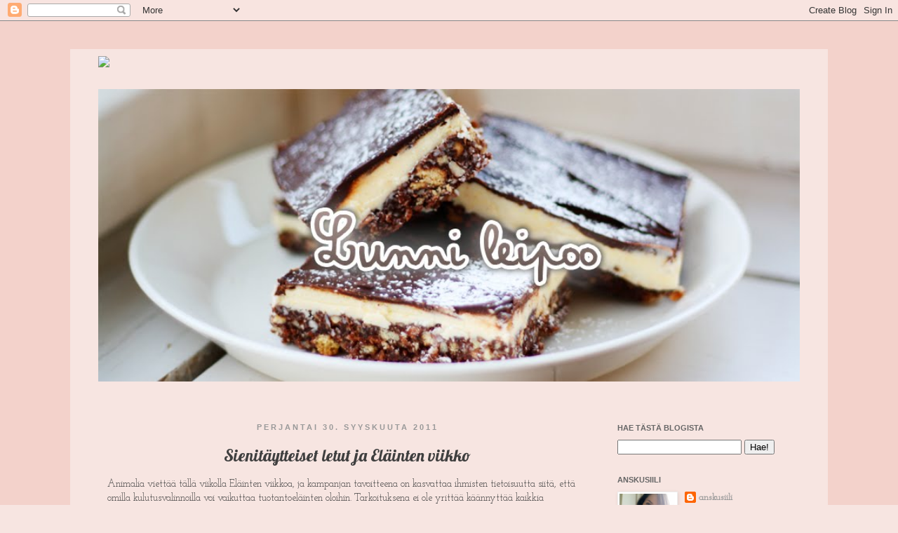

--- FILE ---
content_type: text/html; charset=UTF-8
request_url: https://lunnileipoo.blogspot.com/2011/09/sienitaytteiset-letut-ja-elainten.html
body_size: 16870
content:
<!DOCTYPE html>
<html class='v2' dir='ltr' xmlns='http://www.w3.org/1999/xhtml' xmlns:b='http://www.google.com/2005/gml/b' xmlns:data='http://www.google.com/2005/gml/data' xmlns:expr='http://www.google.com/2005/gml/expr'>
<head>
<link href='https://www.blogger.com/static/v1/widgets/335934321-css_bundle_v2.css' rel='stylesheet' type='text/css'/>
<meta content='IE=EmulateIE7' http-equiv='X-UA-Compatible'/>
<meta content='width=1100' name='viewport'/>
<meta content='text/html; charset=UTF-8' http-equiv='Content-Type'/>
<meta content='blogger' name='generator'/>
<link href='https://lunnileipoo.blogspot.com/favicon.ico' rel='icon' type='image/x-icon'/>
<link href='http://lunnileipoo.blogspot.com/2011/09/sienitaytteiset-letut-ja-elainten.html' rel='canonical'/>
<link rel="alternate" type="application/atom+xml" title="Lunni leipoo - Atom" href="https://lunnileipoo.blogspot.com/feeds/posts/default" />
<link rel="alternate" type="application/rss+xml" title="Lunni leipoo - RSS" href="https://lunnileipoo.blogspot.com/feeds/posts/default?alt=rss" />
<link rel="service.post" type="application/atom+xml" title="Lunni leipoo - Atom" href="https://www.blogger.com/feeds/3641851630375001501/posts/default" />

<link rel="alternate" type="application/atom+xml" title="Lunni leipoo - Atom" href="https://lunnileipoo.blogspot.com/feeds/5259392942516334955/comments/default" />
<!--Can't find substitution for tag [blog.ieCssRetrofitLinks]-->
<link href='https://blogger.googleusercontent.com/img/b/R29vZ2xl/AVvXsEjLi_hew-jtOcpT1gx_M1LbElQHioQ8LeUfZOnfmSl9Wy7b05Zf7ACNzk-H-q9e2MgKAud3IMQxcDVbo63Hgzrohull3VSpT8YZ86WI2WLT9if7BVZySMq9aPAajhWjv8VOychWO5BZaYMB/s1600/sieniletut_3_pieni.jpg' rel='image_src'/>
<meta content='http://lunnileipoo.blogspot.com/2011/09/sienitaytteiset-letut-ja-elainten.html' property='og:url'/>
<meta content='Sienitäytteiset letut ja Eläinten viikko' property='og:title'/>
<meta content='Animalia viettää tällä viikolla Eläinten viikkoa, ja kampanjan tavoitteena on kasvattaa ihmisten tietoisuutta siitä, että omilla kulutusvali...' property='og:description'/>
<meta content='https://blogger.googleusercontent.com/img/b/R29vZ2xl/AVvXsEjLi_hew-jtOcpT1gx_M1LbElQHioQ8LeUfZOnfmSl9Wy7b05Zf7ACNzk-H-q9e2MgKAud3IMQxcDVbo63Hgzrohull3VSpT8YZ86WI2WLT9if7BVZySMq9aPAajhWjv8VOychWO5BZaYMB/w1200-h630-p-k-no-nu/sieniletut_3_pieni.jpg' property='og:image'/>
<title>
Lunni leipoo: Sienitäytteiset letut ja Eläinten viikko
</title>
<style type='text/css'>@font-face{font-family:'Josefin Slab';font-style:normal;font-weight:400;font-display:swap;src:url(//fonts.gstatic.com/s/josefinslab/v29/lW-swjwOK3Ps5GSJlNNkMalNpiZe_ldbOR4W71msR349KoKZAyOw3w.woff2)format('woff2');unicode-range:U+0000-00FF,U+0131,U+0152-0153,U+02BB-02BC,U+02C6,U+02DA,U+02DC,U+0304,U+0308,U+0329,U+2000-206F,U+20AC,U+2122,U+2191,U+2193,U+2212,U+2215,U+FEFF,U+FFFD;}@font-face{font-family:'Lobster';font-style:normal;font-weight:400;font-display:swap;src:url(//fonts.gstatic.com/s/lobster/v32/neILzCirqoswsqX9zo-mM4MwWJXNqA.woff2)format('woff2');unicode-range:U+0460-052F,U+1C80-1C8A,U+20B4,U+2DE0-2DFF,U+A640-A69F,U+FE2E-FE2F;}@font-face{font-family:'Lobster';font-style:normal;font-weight:400;font-display:swap;src:url(//fonts.gstatic.com/s/lobster/v32/neILzCirqoswsqX9zoamM4MwWJXNqA.woff2)format('woff2');unicode-range:U+0301,U+0400-045F,U+0490-0491,U+04B0-04B1,U+2116;}@font-face{font-family:'Lobster';font-style:normal;font-weight:400;font-display:swap;src:url(//fonts.gstatic.com/s/lobster/v32/neILzCirqoswsqX9zo2mM4MwWJXNqA.woff2)format('woff2');unicode-range:U+0102-0103,U+0110-0111,U+0128-0129,U+0168-0169,U+01A0-01A1,U+01AF-01B0,U+0300-0301,U+0303-0304,U+0308-0309,U+0323,U+0329,U+1EA0-1EF9,U+20AB;}@font-face{font-family:'Lobster';font-style:normal;font-weight:400;font-display:swap;src:url(//fonts.gstatic.com/s/lobster/v32/neILzCirqoswsqX9zoymM4MwWJXNqA.woff2)format('woff2');unicode-range:U+0100-02BA,U+02BD-02C5,U+02C7-02CC,U+02CE-02D7,U+02DD-02FF,U+0304,U+0308,U+0329,U+1D00-1DBF,U+1E00-1E9F,U+1EF2-1EFF,U+2020,U+20A0-20AB,U+20AD-20C0,U+2113,U+2C60-2C7F,U+A720-A7FF;}@font-face{font-family:'Lobster';font-style:normal;font-weight:400;font-display:swap;src:url(//fonts.gstatic.com/s/lobster/v32/neILzCirqoswsqX9zoKmM4MwWJU.woff2)format('woff2');unicode-range:U+0000-00FF,U+0131,U+0152-0153,U+02BB-02BC,U+02C6,U+02DA,U+02DC,U+0304,U+0308,U+0329,U+2000-206F,U+20AC,U+2122,U+2191,U+2193,U+2212,U+2215,U+FEFF,U+FFFD;}</style>
<style id='page-skin-1' type='text/css'><!--
/*
-----------------------------------------------
Blogger Template Style
Name:     Simple
Designer: Josh Peterson
URL:      www.noaesthetic.com
----------------------------------------------- */
/* Variable definitions
====================
<Variable name="keycolor" description="Main Color" type="color" default="#66bbdd"/>
<Group description="Page Text" selector="body">
<Variable name="body.font" description="Font" type="font"
default="normal normal 12px Arial, Tahoma, Helvetica, FreeSans, sans-serif"/>
<Variable name="body.text.color" description="Text Color" type="color" default="#222222"/>
</Group>
<Group description="Backgrounds" selector=".body-fauxcolumns-outer">
<Variable name="body.background.color" description="Outer Background" type="color" default="#66bbdd"/>
<Variable name="content.background.color" description="Main Background" type="color" default="#ffffff"/>
<Variable name="header.background.color" description="Header Background" type="color" default="transparent"/>
</Group>
<Group description="Links" selector=".main-outer">
<Variable name="link.color" description="Link Color" type="color" default="#2288bb"/>
<Variable name="link.visited.color" description="Visited Color" type="color" default="#888888"/>
<Variable name="link.hover.color" description="Hover Color" type="color" default="#33aaff"/>
</Group>
<Group description="Blog Title" selector=".header h1">
<Variable name="header.font" description="Font" type="font"
default="normal normal 60px Arial, Tahoma, Helvetica, FreeSans, sans-serif"/>
<Variable name="header.text.color" description="Title Color" type="color" default="#3399bb" />
</Group>
<Group description="Blog Description" selector=".header .description">
<Variable name="description.text.color" description="Description Color" type="color"
default="#777777" />
</Group>
<Group description="Tabs Text" selector=".tabs-inner .widget li a">
<Variable name="tabs.font" description="Font" type="font"
default="normal normal 14px Arial, Tahoma, Helvetica, FreeSans, sans-serif"/>
<Variable name="tabs.text.color" description="Text Color" type="color" default="#999999"/>
<Variable name="tabs.selected.text.color" description="Selected Color" type="color" default="#000000"/>
</Group>
<Group description="Tabs Background" selector=".tabs-outer .PageList">
<Variable name="tabs.background.color" description="Background Color" type="color" default="#f5f5f5"/>
<Variable name="tabs.selected.background.color" description="Selected Color" type="color" default="#eeeeee"/>
</Group>
<Group description="Post Title" selector="h3.post-title, .comments h4">
<Variable name="post.title.font" description="Font" type="font"
default="normal normal 22px Arial, Tahoma, Helvetica, FreeSans, sans-serif"/>
</Group>
<Group description="Date Header" selector=".date-header">
<Variable name="date.header.color" description="Text Color" type="color"
default="#3f3f3f"/>
<Variable name="date.header.background.color" description="Background Color" type="color"
default="transparent"/>
</Group>
<Group description="Post Footer" selector=".post-footer">
<Variable name="post.footer.text.color" description="Text Color" type="color" default="#666666"/>
<Variable name="post.footer.background.color" description="Background Color" type="color"
default="#f9f9f9"/>
<Variable name="post.footer.border.color" description="Shadow Color" type="color" default="#eeeeee"/>
</Group>
<Group description="Gadgets" selector="h2">
<Variable name="widget.title.font" description="Title Font" type="font"
default="normal bold 11px Arial, Tahoma, Helvetica, FreeSans, sans-serif"/>
<Variable name="widget.title.text.color" description="Title Color" type="color" default="#000000"/>
<Variable name="widget.alternate.text.color" description="Alternate Color" type="color" default="#999999"/>
</Group>
<Group description="Images" selector=".main-inner">
<Variable name="image.background.color" description="Background Color" type="color" default="#ffffff"/>
<Variable name="image.border.color" description="Border Color" type="color" default="#eeeeee"/>
<Variable name="image.text.color" description="Caption Text Color" type="color" default="#3f3f3f"/>
</Group>
<Group description="Accents" selector=".content-inner">
<Variable name="body.rule.color" description="Separator Line Color" type="color" default="#eeeeee"/>
<Variable name="tabs.border.color" description="Tabs Border Color" type="color" default="#f7e5e1"/>
</Group>
<Variable name="body.background" description="Body Background" type="background"
color="#f7e5e1" default="$(color) none repeat scroll top left"/>
<Variable name="body.background.override" description="Body Background Override" type="string" default=""/>
<Variable name="body.background.gradient.cap" description="Body Gradient Cap" type="url"
default="url(//www.blogblog.com/1kt/simple/gradients_light.png)"/>
<Variable name="body.background.gradient.tile" description="Body Gradient Tile" type="url"
default="url(//www.blogblog.com/1kt/simple/body_gradient_tile_light.png)"/>
<Variable name="content.background.color.selector" description="Content Background Color Selector" type="string" default=".content-inner"/>
<Variable name="content.padding" description="Content Padding" type="length" default="10px"/>
<Variable name="content.padding.horizontal" description="Content Horizontal Padding" type="length" default="10px"/>
<Variable name="content.shadow.spread" description="Content Shadow Spread" type="length" default="40px"/>
<Variable name="content.shadow.spread.webkit" description="Content Shadow Spread (WebKit)" type="length" default="5px"/>
<Variable name="content.shadow.spread.ie" description="Content Shadow Spread (IE)" type="length" default="10px"/>
<Variable name="main.border.width" description="Main Border Width" type="length" default="0"/>
<Variable name="header.background.gradient" description="Header Gradient" type="url" default="none"/>
<Variable name="header.shadow.offset.left" description="Header Shadow Offset Left" type="length" default="-1px"/>
<Variable name="header.shadow.offset.top" description="Header Shadow Offset Top" type="length" default="-1px"/>
<Variable name="header.shadow.spread" description="Header Shadow Spread" type="length" default="1px"/>
<Variable name="header.padding" description="Header Padding" type="length" default="30px"/>
<Variable name="header.border.size" description="Header Border Size" type="length" default="1px"/>
<Variable name="header.bottom.border.size" description="Header Bottom Border Size" type="length" default="1px"/>
<Variable name="header.border.horizontalsize" description="Header Horizontal Border Size" type="length" default="0"/>
<Variable name="description.text.size" description="Description Text Size" type="string" default="140%"/>
<Variable name="tabs.margin.top" description="Tabs Margin Top" type="length" default="0" />
<Variable name="tabs.margin.side" description="Tabs Side Margin" type="length" default="30px" />
<Variable name="tabs.background.gradient" description="Tabs Background Gradient" type="url"
default="url(//www.blogblog.com/1kt/simple/gradients_light.png)"/>
<Variable name="tabs.border.width" description="Tabs Border Width" type="length" default="1px"/>
<Variable name="tabs.bevel.border.width" description="Tabs Bevel Border Width" type="length" default="1px"/>
<Variable name="date.header.padding" description="Date Header Padding" type="string" default="inherit"/>
<Variable name="date.header.letterspacing" description="Date Header Letter Spacing" type="string" default="inherit"/>
<Variable name="date.header.margin" description="Date Header Margin" type="string" default="inherit"/>
<Variable name="post.margin.bottom" description="Post Bottom Margin" type="length" default="25px"/>
<Variable name="image.border.small.size" description="Image Border Small Size" type="length" default="2px"/>
<Variable name="image.border.large.size" description="Image Border Large Size" type="length" default="5px"/>
<Variable name="page.width.selector" description="Page Width Selector" type="string" default=".region-inner"/>
<Variable name="page.width" description="Page Width" type="string" default="auto"/>
<Variable name="main.section.margin" description="Main Section Margin" type="length" default="15px"/>
<Variable name="main.padding" description="Main Padding" type="length" default="15px"/>
<Variable name="main.padding.top" description="Main Padding Top" type="length" default="30px"/>
<Variable name="main.padding.bottom" description="Main Padding Bottom" type="length" default="30px"/>
<Variable name="paging.background"
color="#f7e5e1"
description="Background of blog paging area" type="background"
default="transparent none no-repeat scroll top center"/>
<Variable name="footer.bevel" description="Bevel border length of footer" type="length" default="0"/>
<Variable name="mobile.background.overlay" description="Mobile Background Overlay" type="string"
default="transparent none repeat scroll top left"/>
<Variable name="mobile.background.size" description="Mobile Background Size" type="string" default="auto"/>
<Variable name="mobile.button.color" description="Mobile Button Color" type="color" default="#ffffff" />
<Variable name="startSide" description="Side where text starts in blog language" type="automatic" default="left"/>
<Variable name="endSide" description="Side where text ends in blog language" type="automatic" default="right"/>
*/
/* Content
----------------------------------------------- */
body, .body-fauxcolumn-outer {
font: 13px Josefin Slab;
color: #3f3f3f;
background: #f7e5e1 url(https://blogger.googleusercontent.com/img/b/R29vZ2xl/AVvXsEgz0h297f6iImBdpMbu8cBQMFpuJBAwqyFVlj-1rndAc3Y5Ppy8-0k5WZvKwajZnp_cUmeQ2foVkwuoog03ei5oayAH5oy_gT6PIjKxt79lUdh1ZNbHQMTyxuOBQUGCjbAC-7cX__CT7XPt/s0/Untitled-1.jpg) repeat scroll top center;
padding: 0 0 0 0;
}
html body .region-inner {
min-width: 0;
max-width: 100%;
width: auto;
}
a:link {
text-decoration:none;
color: #999999;
}
a:visited {
text-decoration:none;
color: #888888;
}
a:hover {
text-decoration:underline;
color: #999999;
}
.body-fauxcolumn-outer .fauxcolumn-inner {
background: transparent none repeat scroll top left;
_background-image: none;
}
.body-fauxcolumn-outer .cap-top {
position: absolute;
z-index: 1;
height: 400px;
width: 100%;
background: #f7e5e1 url(https://blogger.googleusercontent.com/img/b/R29vZ2xl/AVvXsEgz0h297f6iImBdpMbu8cBQMFpuJBAwqyFVlj-1rndAc3Y5Ppy8-0k5WZvKwajZnp_cUmeQ2foVkwuoog03ei5oayAH5oy_gT6PIjKxt79lUdh1ZNbHQMTyxuOBQUGCjbAC-7cX__CT7XPt/s0/Untitled-1.jpg) repeat scroll top center;
}
.body-fauxcolumn-outer .cap-top .cap-left {
width: 100%;
background: transparent none repeat-x scroll top left;
_background-image: none;
}
.content-outer {
-moz-box-shadow: 0 0 0 rgba(0, 0, 0, .15);
-webkit-box-shadow: 0 0 0 rgba(0, 0, 0, .15);
-goog-ms-box-shadow: 0 0 0 #333333;
box-shadow: 0 0 0 rgba(0, 0, 0, .15);
margin-bottom: 1px;
}
.content-inner {
padding: 10px 40px;
}
.content-inner {
background-color: #f7e5e1;
}
/* Header
----------------------------------------------- */
.header-outer {
background: transparent none repeat-x scroll 0 -400px;
_background-image: none;
}
.Header h1 {
font: normal normal 40px 'Trebuchet MS',Trebuchet,Verdana,sans-serif;
color: #000000;
text-shadow: 0 0 0 rgba(0, 0, 0, .2);
}
.Header h1 a {
color: #000000;
}
.Header .description {
font-size: 18px;
color: #000000;
}
.header-inner .Header .titlewrapper {
padding: 22px 0;
}
.header-inner .Header .descriptionwrapper {
padding: 0 0;
}
/* Tabs
----------------------------------------------- */
.tabs-inner .section:first-child {
border-top: 0 solid #dddddd;
}
.tabs-inner .section:first-child ul {
margin-top: -1px;
border-top: 1px solid #dddddd;
border-left: 1px solid #dddddd;
border-right: 1px solid #dddddd;
}
.tabs-inner .widget ul {
background: transparent none repeat-x scroll 0 -800px;
_background-image: none;
border-bottom: 1px solid #dddddd;
margin-top: 0;
margin-left: -30px;
margin-right: -30px;
}
.tabs-inner .widget li a {
display: inline-block;
padding: .6em 1em;
font: 13px Josefin Slab;
color: #000000;
border-left: 1px solid #f7e5e1;
border-right: 1px solid #dddddd;
}
.tabs-inner .widget li:first-child a {
border-left: none;
}
.tabs-inner .widget li.selected a, .tabs-inner .widget li a:hover {
color: #000000;
background-color: #eeeeee;
text-decoration: none;
}
/* Columns
----------------------------------------------- */
.main-outer {
border-top: 0 solid #f7e5e1;
}
.fauxcolumn-left-outer .fauxcolumn-inner {
border-right: 1px solid #f7e5e1;
}
.fauxcolumn-right-outer .fauxcolumn-inner {
border-left: 1px solid #f7e5e1;
}
/* Headings
----------------------------------------------- */
h2 {
margin: 0 0 1em 0;
font: normal bold 11px 'Trebuchet MS',Trebuchet,Verdana,sans-serif;
color: #666666;
text-transform: uppercase;
}
/* Widgets
----------------------------------------------- */
.widget .zippy {
color: #999999;
text-shadow: 2px 2px 1px rgba(0, 0, 0, .1);
}
.widget .popular-posts ul {
list-style: none;
}
/* Posts
----------------------------------------------- */
.date-header span {
background-color: #f7e5e1;
color: #999999;
padding: 0.4em;
letter-spacing: 3px;
margin: inherit;
}
.main-inner {
padding-top: 35px;
padding-bottom: 65px;
}
.main-inner .column-center-inner {
padding: 0 0;
}
.main-inner .column-center-inner .section {
margin: 0 1em;
}
.post {
margin: 0 0 45px 0;
}
h3.post-title, .comments h4 {
font: normal normal 20px Lobster;
margin: .75em 0 0;
}
.post-body {
font-size: 110%;
line-height: 1.4;
position: relative;
}
.post-body img, .post-body .tr-caption-container, .Profile img, .Image img,
.BlogList .item-thumbnail img {
padding: 2px;
background: #ffffff;
border: 1px solid #eeeeee;
-moz-box-shadow: 1px 1px 5px rgba(0, 0, 0, .1);
-webkit-box-shadow: 1px 1px 5px rgba(0, 0, 0, .1);
box-shadow: 1px 1px 5px rgba(0, 0, 0, .1);
}
.post-body img, .post-body .tr-caption-container {
padding: 5px;
}
.post-body .tr-caption-container {
color: #666666;
}
.post-body .tr-caption-container img {
padding: 0;
background: transparent;
border: none;
-moz-box-shadow: 0 0 0 rgba(0, 0, 0, .1);
-webkit-box-shadow: 0 0 0 rgba(0, 0, 0, .1);
box-shadow: 0 0 0 rgba(0, 0, 0, .1);
}
.post-header {
margin: 0 0 1.5em;
line-height: 1.6;
font-size: 90%;
}
.post-footer {
margin: 20px -2px 0;
padding: 5px 10px;
color: #666666;
background-color: #eeeeee;
border-bottom: 1px solid #eeeeee;
line-height: 1.6;
font-size: 90%;
}
#comments .comment-author {
padding-top: 1.5em;
border-top: 1px solid #f7e5e1;
background-position: 0 1.5em;
}
#comments .comment-author:first-child {
padding-top: 0;
border-top: none;
}
.avatar-image-container {
margin: .2em 0 0;
}
#comments .avatar-image-container img {
border: 1px solid #eeeeee;
}
/* Comments
----------------------------------------------- */
.comments .comments-content .icon.blog-author {
background-repeat: no-repeat;
background-image: url([data-uri]);
}
.comments .comments-content .loadmore a {
border-top: 1px solid #999999;
border-bottom: 1px solid #999999;
}
.comments .comment-thread.inline-thread {
background-color: #eeeeee;
}
.comments .continue {
border-top: 2px solid #999999;
}
/* Accents
---------------------------------------------- */
.section-columns td.columns-cell {
border-left: 1px solid #f7e5e1;
}
.blog-pager {
background: transparent url(//www.blogblog.com/1kt/simple/paging_dot.png) repeat-x scroll top center;
}
.blog-pager-older-link, .home-link,
.blog-pager-newer-link {
background-color: #f7e5e1;
padding: 5px;
}
.footer-outer {
border-top: 1px dashed #bbbbbb;
}
/* Mobile
----------------------------------------------- */
body.mobile  {
background-size: auto;
}
.mobile .body-fauxcolumn-outer {
background: transparent none repeat scroll top left;
}
.mobile .body-fauxcolumn-outer .cap-top {
background-size: 100% auto;
}
.mobile .content-outer {
-webkit-box-shadow: 0 0 3px rgba(0, 0, 0, .15);
box-shadow: 0 0 3px rgba(0, 0, 0, .15);
padding: 0 0;
}
body.mobile .AdSense {
margin: 0 -0;
}
.mobile .tabs-inner .widget ul {
margin-left: 0;
margin-right: 0;
}
.mobile .post {
margin: 0;
}
.mobile .main-inner .column-center-inner .section {
margin: 0;
}
.mobile .date-header span {
padding: 0.1em 10px;
margin: 0 -10px;
}
.mobile h3.post-title {
margin: 0;
}
.mobile .blog-pager {
background: transparent none no-repeat scroll top center;
}
.mobile .footer-outer {
border-top: none;
}
.mobile .main-inner, .mobile .footer-inner {
background-color: #f7e5e1;
}
.mobile-index-contents {
color: #3f3f3f;
}
.mobile-link-button {
background-color: #999999;
}
.mobile-link-button a:link, .mobile-link-button a:visited {
color: #ffffff;
}
.mobile .tabs-inner .section:first-child {
border-top: none;
}
.mobile .tabs-inner .PageList .widget-content {
background-color: #eeeeee;
color: #000000;
border-top: 1px solid #dddddd;
border-bottom: 1px solid #dddddd;
}
.mobile .tabs-inner .PageList .widget-content .pagelist-arrow {
border-left: 1px solid #dddddd;
}
#header-inner img {
margin-top: 25px;
margin-bottom: 25px;
width: 100%;
height: auto;
}
.content .content-outer {
width: 1080px;
min-width: 1080px;
max-width: 1080px;
margin: 40px auto;
}#header-inner img {
margin-top: 25px;
margin-bottom: 25px;
width: 100%;
height: auto;
}
.content .content-outer {
width: 1080px;
min-width: 1080px;
max-width: 1080px;
margin: 40px auto;
}#header-inner img {
margin-top: 25px;
margin-bottom: 25px;
width: 100%;
height: auto;
}
.content .content-outer {
width: 1080px;
min-width: 1080px;
max-width: 1080px;
margin: 40px auto;
}#header-inner img {
margin-top: 25px;
margin-bottom: 25px;
width: 100%;
height: auto;
}
.content .content-outer {
width: 1080px;
min-width: 1080px;
max-width: 1080px;
margin: 40px auto;
}#header-inner img {
margin-top: 25px;
margin-bottom: 25px;
width: 100%;
height: auto;
}
.content .content-outer {
width: 1080px;
min-width: 1080px;
max-width: 1080px;
margin: 40px auto;
}#header-inner img {
margin-top: 25px;
margin-bottom: 25px;
width: 100%;
height: auto;
}
.content .content-outer {
width: 1080px;
min-width: 1080px;
max-width: 1080px;
margin: 40px auto;
}#header-inner img {
margin-top: 25px;
margin-bottom: 25px;
width: 100%;
height: auto;
}
.content .content-outer {
width: 1080px;
min-width: 1080px;
max-width: 1080px;
margin: 40px auto;
}
h3.post-title,
h3.entry-title,
h2.date-header {
text-align: center;
}
h3.post-title,
h3.entry-title {
font-size: 24px;
}#header-inner img {
margin-top: 25px;
margin-bottom: 25px;
width: 100%;
height: auto;
}
.content .content-outer {
width: 1080px;
min-width: 1080px;
max-width: 1080px;
margin: 40px auto;
}
h3.post-title,
h3.entry-title,
h2.date-header {
text-align: center;
}
h3.post-title,
h3.entry-title {
font-size: 24px;
}#header-inner img {
margin-top: 25px;
margin-bottom: 25px;
width: 100%;
height: auto;
}
.content .content-outer {
width: 1080px;
min-width: 1080px;
max-width: 1080px;
margin: 40px auto;
}
h3.post-title,
h3.entry-title,
h2.date-header {
text-align: center;
}
h3.post-title,
h3.entry-title {
font-size: 24px;
}#header-inner img {
margin-top: 25px;
margin-bottom: 25px;
width: 100%;
height: auto;
}
.content .content-outer {
width: 1080px;
min-width: 1080px;
max-width: 1080px;
margin: 40px auto;
}
h3.post-title,
h3.entry-title,
h2.date-header {
text-align: center;
}
h3.post-title,
h3.entry-title {
font-size: 24px;
}#header-inner img {
margin-top: 25px;
margin-bottom: 25px;
width: 100%;
height: auto;
}
.content .content-outer {
width: 1080px;
min-width: 1080px;
max-width: 1080px;
margin: 40px auto;
}
h3.post-title,
h3.entry-title,
h2.date-header {
text-align: center;
}
h3.post-title,
h3.entry-title {
font-size: 24px;
}#header-inner img {
margin-top: 25px;
margin-bottom: 25px;
width: 100%;
height: auto;
}
.content .content-outer {
width: 1080px;
min-width: 1080px;
max-width: 1080px;
margin: 40px auto;
}
h3.post-title,
h3.entry-title,
h2.date-header {
text-align: center;
}
h3.post-title,
h3.entry-title {
font-size: 24px;
}#header-inner img {
margin-top: 25px;
margin-bottom: 25px;
width: 100%;
height: auto;
}
.content .content-outer {
width: 1080px;
min-width: 1080px;
max-width: 1080px;
margin: 40px auto;
}
h3.post-title,
h3.entry-title,
h2.date-header {
text-align: center;
}
h3.post-title,
h3.entry-title {
font-size: 24px;
}#header-inner img {
margin-top: 25px;
margin-bottom: 25px;
width: 100%;
height: auto;
}
.content .content-outer {
width: 1080px;
min-width: 1080px;
max-width: 1080px;
margin: 40px auto;
}
h3.post-title,
h3.entry-title,
h2.date-header {
text-align: center;
}
h3.post-title,
h3.entry-title {
font-size: 24px;
}#header-inner img {
margin-top: 25px;
margin-bottom: 25px;
width: 100%;
height: auto;
}
.content .content-outer {
width: 1080px;
min-width: 1080px;
max-width: 1080px;
margin: 40px auto;
}
h3.post-title,
h3.entry-title,
h2.date-header {
text-align: center;
}
h3.post-title,
h3.entry-title {
font-size: 24px;
}#header-inner img {
margin-top: 25px;
margin-bottom: 25px;
width: 100%;
height: auto;
}
.content .content-outer {
width: 1080px;
min-width: 1080px;
max-width: 1080px;
margin: 40px auto;
}
h3.post-title,
h3.entry-title,
h2.date-header {
text-align: center;
}
h3.post-title,
h3.entry-title {
font-size: 24px;
}#header-inner img {
margin-top: 25px;
margin-bottom: 25px;
width: 100%;
height: auto;
}
.content .content-outer {
width: 1080px;
min-width: 1080px;
max-width: 1080px;
margin: 40px auto;
}
h3.post-title,
h3.entry-title,
h2.date-header {
text-align: center;
}
h3.post-title,
h3.entry-title {
font-size: 24px;
}

--></style>
<style id='template-skin-1' type='text/css'><!--
body {
min-width: 1160px;
}
.content-outer, .content-fauxcolumn-outer, .region-inner {
min-width: 1160px;
max-width: 1160px;
_width: 1160px;
}
.main-inner .columns {
padding-left: 0px;
padding-right: 290px;
}
.main-inner .fauxcolumn-center-outer {
left: 0px;
right: 290px;
/* IE6 does not respect left and right together */
_width: expression(this.parentNode.offsetWidth -
parseInt("0px") -
parseInt("290px") + 'px');
}
.main-inner .fauxcolumn-left-outer {
width: 0px;
}
.main-inner .fauxcolumn-right-outer {
width: 290px;
}
.main-inner .column-left-outer {
width: 0px;
right: 100%;
margin-left: -0px;
}
.main-inner .column-right-outer {
width: 290px;
margin-right: -290px;
}
#layout {
min-width: 0;
}
#layout .content-outer {
min-width: 0;
width: 800px;
}
#layout .region-inner {
min-width: 0;
width: auto;
}
.post-body img { padding: 0 !important;}
--></style>
<link href='https://www.blogger.com/dyn-css/authorization.css?targetBlogID=3641851630375001501&amp;zx=c844fc43-9185-455e-81b7-c1ba7a23c22e' media='none' onload='if(media!=&#39;all&#39;)media=&#39;all&#39;' rel='stylesheet'/><noscript><link href='https://www.blogger.com/dyn-css/authorization.css?targetBlogID=3641851630375001501&amp;zx=c844fc43-9185-455e-81b7-c1ba7a23c22e' rel='stylesheet'/></noscript>
<meta name='google-adsense-platform-account' content='ca-host-pub-1556223355139109'/>
<meta name='google-adsense-platform-domain' content='blogspot.com'/>

</head>
<body class='loading'>
<div class='navbar section' id='navbar'><div class='widget Navbar' data-version='1' id='Navbar1'><script type="text/javascript">
    function setAttributeOnload(object, attribute, val) {
      if(window.addEventListener) {
        window.addEventListener('load',
          function(){ object[attribute] = val; }, false);
      } else {
        window.attachEvent('onload', function(){ object[attribute] = val; });
      }
    }
  </script>
<div id="navbar-iframe-container"></div>
<script type="text/javascript" src="https://apis.google.com/js/platform.js"></script>
<script type="text/javascript">
      gapi.load("gapi.iframes:gapi.iframes.style.bubble", function() {
        if (gapi.iframes && gapi.iframes.getContext) {
          gapi.iframes.getContext().openChild({
              url: 'https://www.blogger.com/navbar/3641851630375001501?po\x3d5259392942516334955\x26origin\x3dhttps://lunnileipoo.blogspot.com',
              where: document.getElementById("navbar-iframe-container"),
              id: "navbar-iframe"
          });
        }
      });
    </script><script type="text/javascript">
(function() {
var script = document.createElement('script');
script.type = 'text/javascript';
script.src = '//pagead2.googlesyndication.com/pagead/js/google_top_exp.js';
var head = document.getElementsByTagName('head')[0];
if (head) {
head.appendChild(script);
}})();
</script>
</div></div>
<div class='body-fauxcolumns'>
<div class='fauxcolumn-outer body-fauxcolumn-outer'>
<div class='cap-top'>
<div class='cap-left'></div>
<div class='cap-right'></div>
</div>
<div class='fauxborder-left'>
<div class='fauxborder-right'></div>
<div class='fauxcolumn-inner'>
</div>
</div>
<div class='cap-bottom'>
<div class='cap-left'></div>
<div class='cap-right'></div>
</div>
</div>
</div>
<div class='tabs section' id='crosscol'><div class='widget HTML' data-version='1' id='HTML3'>
<div class='widget-content'>
<div style='margin-left: auto; margin-right: auto; max-width: 980px;'>
<!--JavaScript Tag with group ID // Tag for network 1351: Indiedays // Website: Lunni leipoo // Page: http://lunnileipoo.blogspot.com/ // Placement: Yläbanneri (4044370) // created at: Dec 18, 2013 2:50:46 PM-->
<script language="javascript">
<!--
if (window.adgroupid == undefined) {
	window.adgroupid = Math.round(Math.random() * 1000);
}
document.write('<scr'+'ipt language="javascript1.1" src="http://adserver.adtech.de/addyn/3.0/1351/4044370/0/16/ADTECH;loc=100;target=_blank;key=key1+key2+key3+key4;grp='+window.adgroupid+';misc='+new Date().getTime()+'"></scri'+'pt>');
//-->
</script><noscript><a href="http://adserver.adtech.de/adlink/3.0/1351/4044370/0/16/ADTECH;loc=300;key=key1+key2+key3+key4" target="_blank"><img src="https://lh3.googleusercontent.com/blogger_img_proxy/AEn0k_t4EDYkVMCeAe7ksg-y3diVo8_mGll-j1M3c-y40HO2E0WlHSnMQKJ3UznkSp3cWcyndjdQ8t_RSGCzXSVYCXqTKjbHd1cjE_GvwS0ISSYjOgrWU22QOzzdCX2arufXBQLOzS95LYOfEUgra68b6q_zczzneR3eiWoV6T4Asr8O=s0-d" border="0" width="1" height="1"></a></noscript>
<!-- End of JavaScript Tag -->
</div>
</div>
<div class='clear'></div>
</div></div>
<div class='content'>
<div class='content-fauxcolumns'>
<div class='fauxcolumn-outer content-fauxcolumn-outer'>
<div class='cap-top'>
<div class='cap-left'></div>
<div class='cap-right'></div>
</div>
<div class='fauxborder-left'>
<div class='fauxborder-right'></div>
<div class='fauxcolumn-inner'>
</div>
</div>
<div class='cap-bottom'>
<div class='cap-left'></div>
<div class='cap-right'></div>
</div>
</div>
</div>
<div class='content-outer'>
<div class='content-cap-top cap-top'>
<div class='cap-left'></div>
<div class='cap-right'></div>
</div>
<div class='fauxborder-left content-fauxborder-left'>
<div class='fauxborder-right content-fauxborder-right'></div>
<div class='content-inner'>
<header>
<div class='header-outer'>
<div class='header-cap-top cap-top'>
<div class='cap-left'></div>
<div class='cap-right'></div>
</div>
<div class='fauxborder-left header-fauxborder-left'>
<div class='fauxborder-right header-fauxborder-right'></div>
<div class='region-inner header-inner'>
<div class='header section' id='header'><div class='widget Header' data-version='1' id='Header1'>
<a href='http://www.maku.fi/blogit/lunni-leipoo'><img src='https://farm4.staticflickr.com/3939/15554432475_11dc9e7403_o.jpg' style='width:100%;'/></a>
<div id='header-inner'>
<a href='https://lunnileipoo.blogspot.com/' style='display: block'>
<img alt='Lunni leipoo' height='373px; ' id='Header1_headerimg' src='https://blogger.googleusercontent.com/img/b/R29vZ2xl/AVvXsEhY4Bup0d6yZDSbakrULkAAba8U7JD-P7Kpeb8LHeoQG42VQ9XxbHETvl66BFDo8qUIRH82vIFyqzp8sypbt1EMoiRWdz7KyyAlGwBxzt-VIFYOVIeUjGd5ZuaHYAgXdQPzFxDeBg4m2Dqs/s1600/Untitled-1.jpg' style='display: block' width='895px; '/>
</a>
</div>
</div></div>
</div>
</div>
<div class='header-cap-bottom cap-bottom'>
<div class='cap-left'></div>
<div class='cap-right'></div>
</div>
</div>
</header>
<div class='tabs-outer'>
<div class='tabs-cap-top cap-top'>
<div class='cap-left'></div>
<div class='cap-right'></div>
</div>
<div class='fauxborder-left tabs-fauxborder-left'>
<div class='fauxborder-right tabs-fauxborder-right'></div>
<div class='region-inner tabs-inner'>
<div class='tabs no-items section' id='crosscol-overflow'></div>
</div>
</div>
<div class='tabs-cap-bottom cap-bottom'>
<div class='cap-left'></div>
<div class='cap-right'></div>
</div>
</div>
<div class='main-outer'>
<div class='main-cap-top cap-top'>
<div class='cap-left'></div>
<div class='cap-right'></div>
</div>
<div class='fauxborder-left main-fauxborder-left'>
<div class='fauxborder-right main-fauxborder-right'></div>
<div class='region-inner main-inner'>
<div class='columns fauxcolumns'>
<div class='fauxcolumn-outer fauxcolumn-center-outer'>
<div class='cap-top'>
<div class='cap-left'></div>
<div class='cap-right'></div>
</div>
<div class='fauxborder-left'>
<div class='fauxborder-right'></div>
<div class='fauxcolumn-inner'>
</div>
</div>
<div class='cap-bottom'>
<div class='cap-left'></div>
<div class='cap-right'></div>
</div>
</div>
<div class='fauxcolumn-outer fauxcolumn-left-outer'>
<div class='cap-top'>
<div class='cap-left'></div>
<div class='cap-right'></div>
</div>
<div class='fauxborder-left'>
<div class='fauxborder-right'></div>
<div class='fauxcolumn-inner'>
</div>
</div>
<div class='cap-bottom'>
<div class='cap-left'></div>
<div class='cap-right'></div>
</div>
</div>
<div class='fauxcolumn-outer fauxcolumn-right-outer'>
<div class='cap-top'>
<div class='cap-left'></div>
<div class='cap-right'></div>
</div>
<div class='fauxborder-left'>
<div class='fauxborder-right'></div>
<div class='fauxcolumn-inner'>
</div>
</div>
<div class='cap-bottom'>
<div class='cap-left'></div>
<div class='cap-right'></div>
</div>
</div>
<!-- corrects IE6 width calculation -->
<div class='columns-inner'>
<div class='column-center-outer'>
<div class='column-center-inner'>
<div class='main section' id='main'><div class='widget Blog' data-version='1' id='Blog1'>
<div class='blog-posts hfeed'>
<!--Can't find substitution for tag [defaultAdStart]-->

                                        <div class="date-outer">
                                      
<h2 class='date-header'>
<span>
perjantai 30. syyskuuta 2011
</span>
</h2>

                                        <div class="date-posts">
                                      
<div class='post-outer'>
<div class='post hentry' itemscope='itemscope' itemtype='http://schema.org/BlogPosting'>
<a name='5259392942516334955'></a>
<h3 class='post-title entry-title' itemprop='name'>
Sienitäytteiset letut ja Eläinten viikko
</h3>
<div class='post-header'>
<div class='post-header-line-1'></div>
</div>
<div class='post-body entry-content' id='post-body-5259392942516334955' itemprop='articleBody'>
Animalia viettää tällä viikolla Eläinten viikkoa, ja kampanjan tavoitteena on kasvattaa ihmisten tietoisuutta siitä, että omilla kulutusvalinnoilla voi vaikuttaa tuotantoeläinten oloihin. Tarkoituksena ei ole yrittää käännyttää kaikkia täysvegaaneiksi vaan muistuttaa, ettei lihaa tarvitse syödä välttämättä joka aterialla ja että luomutuotteiden saatavuus on koko ajan paranemassa päin.<br />
<br />
Asia on itselleni kieltämättä tärkeä, koska olen aina ollut eläinrakas. Jokainen vähänkin valveutunut ihminen tietää, ettei tuotantoeläinten hyvinvointi ole parhaassa mahdollisessa jamassa - edes Suomessa (kuten moni varmaan haluaa itselleen uskotella). En ala tässä saarnaamaan alentavaan sävyyn tai luettelemaan yksityiskohtia, niihin voi jokainen netissä halutessaan tutustua. Materiaalia löytyy valitettavasti hyvin paljon.<br />
<br />
Itsekään en julistaudu kasvissyöjäksi, en vain halua olla kaikessa itselleni niin ehdoton. En myöskään näe ongelmaa siinä, että silloin tällöin ostaa vaikka juhla-aamiaiselle pekonia tai juhannuksena paketin makkaraa, mutta mielestäni lihan ei kuuluisi olla kenenkään pääasiallista ravintoa. Valitettavasti kuitenkin esimerkiksi suhtautuminen koulujen kasvisruokapäivään kuvastaa hyvin nykyistä asennetta, jonka mukaan kasvisruoka on lähinnä hippien touhotusta. Jos eläinten hyvinvointi ei kiinnosta, entä oma hyvinvointisi? Syöpäliiton mukaan ihminen ei saisi kuluttaa yli 300 g punaista lihaa viikossa. Kuinkahan monella tuo määrä ylittyy parissa päivässä?<br />
<br />
Toivottavasti mahdollisimman moni lihansyöjäkin intoutuu kampajan myötä kokeilemaan jotakin kasvisruokareseptiä tai ottamaan sen euron kalliimman luomujauhelihapaketin tavallisen sijaan. Myös maito ja munat on kovin helppo vaihtaa luomuversioon, kun pikkukaupoistakin saa molempia. Animalia on avannut <a href="http://www.animalia.fi/valinta/">Vapauta valinnoilla</a> -verkkosivun tukemaan kampanjaa. Sivuilla on asiaa mm. kasvisruoasta ja eettisestä kuluttamisesta.<br />
<br />
Loppuun vielä syksyyn sopiva kasvisruokarespti.<br />
<br />
<div class="separator" style="clear: both; text-align: center;">
<a href="https://blogger.googleusercontent.com/img/b/R29vZ2xl/AVvXsEjLi_hew-jtOcpT1gx_M1LbElQHioQ8LeUfZOnfmSl9Wy7b05Zf7ACNzk-H-q9e2MgKAud3IMQxcDVbo63Hgzrohull3VSpT8YZ86WI2WLT9if7BVZySMq9aPAajhWjv8VOychWO5BZaYMB/s1600/sieniletut_3_pieni.jpg" imageanchor="1" style="margin-left: 1em; margin-right: 1em;"><img border="0" height="426" src="https://blogger.googleusercontent.com/img/b/R29vZ2xl/AVvXsEjLi_hew-jtOcpT1gx_M1LbElQHioQ8LeUfZOnfmSl9Wy7b05Zf7ACNzk-H-q9e2MgKAud3IMQxcDVbo63Hgzrohull3VSpT8YZ86WI2WLT9if7BVZySMq9aPAajhWjv8VOychWO5BZaYMB/s1600/sieniletut_3_pieni.jpg" width="640" /></a></div>
<br />
<span style="font-weight: bold;">Sienitäytteiset letut</span><br />
<ul>Täyte:<br />1 l suppilovahveroita (tai muita metsäsieniä)<br />voita paistamiseen<br />100 g maustettua tuorejuustoa<br />1 punasipuli<br />ruohosipulia<br />suolaa<br />mustapippuria<br />sitruunasta puristettua mehua<br /><br />Lettutaikina:<br />5 dl maitoa<br />2 1/2 dl vehnäjauhoja<br />1 tl suolaa<br />2 munaa<br />voita paistamiseen</ul>
Tee ensin lettutaikina sekoittamalla aineet yhteen, jätä turpoamaan.<br />
Putsaa sienet ja pilko pienemmiksi, paista pannulla voissa.<br />
Pilko sipuli ja ruohosipuli, sekoita tuorejuuston kanssa ja lisää mausteet. Sekoita hieman jäähtyneet sienet sekaan.<br />
Paista letut pannulla ja nauti lämpöisinä täytteen kanssa.<br />
<br />
Vinkkejä:<br />
-Jos et tykkää raa'an punasipulin mausta, voit paistaa sen pannulla sienten kanssa.
<div style='clear: both;'></div>
</div>
<div class='post-footer'>
<div class='post-footer-line post-footer-line-1'>
<span class='post-author vcard'>
Lähettänyt
<span class='fn'>
<a href='https://www.blogger.com/profile/08015635432886948181' itemprop='author' rel='author' title='author profile'>
anskusiili
</a>
</span>
</span>
<span class='post-timestamp'>
klo
<a class='timestamp-link' href='https://lunnileipoo.blogspot.com/2011/09/sienitaytteiset-letut-ja-elainten.html' itemprop='url' rel='bookmark' title='permanent link'>
<abbr class='published' itemprop='datePublished' title='2011-09-30T17:19:00+03:00'>
17.19
</abbr>
</a>
</span>
<span class='post-comment-link'>
</span>
<span class='post-icons'>
<span class='item-control blog-admin pid-470151312'>
<a href='https://www.blogger.com/post-edit.g?blogID=3641851630375001501&postID=5259392942516334955&from=pencil' title='Muokkaa tekstiä'>
<img alt="" class="icon-action" height="18" src="//img2.blogblog.com/img/icon18_edit_allbkg.gif" width="18">
</a>
</span>
</span>
</div>
<div class='post-footer-line post-footer-line-2'>
<span class='post-labels'>
Tunnisteet:
<a href='https://lunnileipoo.blogspot.com/search/label/kasvisruoat' rel='tag'>
kasvisruoat
</a>

                                              ,
                                            
<a href='https://lunnileipoo.blogspot.com/search/label/turinoita' rel='tag'>
turinoita
</a>
</span>
</div>
<div class='post-footer-line post-footer-line-3'>
<span class='post-location'>
</span>
</div>
</div>
</div>
<div class='comments' id='comments'>
<a name='comments'></a>
<h4>
2 kommenttia
                                      :
                                    </h4>
<div id='Blog1_comments-block-wrapper'>
<dl class='avatar-comment-indent' id='comments-block'>
<dt class='comment-author ' id='c7895896191661444898'>
<a name='c7895896191661444898'></a>
<div class="avatar-image-container vcard"><span dir="ltr"><a href="https://www.blogger.com/profile/05411495947213644784" target="" rel="nofollow" onclick="" class="avatar-hovercard" id="av-7895896191661444898-05411495947213644784"><img src="https://resources.blogblog.com/img/blank.gif" width="35" height="35" class="delayLoad" style="display: none;" longdesc="//blogger.googleusercontent.com/img/b/R29vZ2xl/AVvXsEjIv36F5rnt3zQJZoeX1z0-QXwYI6kETSd99eXj5BU5d227l_D71TpE3aFHkAJtjDdfM5RCihRjx4qG-zoIELAiIj_YXBuxXPe3br1QBmBqzxHGMnEcD5fEWbRpQ_qHqw/s45-c/*" alt="" title="Noora">

<noscript><img src="//blogger.googleusercontent.com/img/b/R29vZ2xl/AVvXsEjIv36F5rnt3zQJZoeX1z0-QXwYI6kETSd99eXj5BU5d227l_D71TpE3aFHkAJtjDdfM5RCihRjx4qG-zoIELAiIj_YXBuxXPe3br1QBmBqzxHGMnEcD5fEWbRpQ_qHqw/s45-c/*" width="35" height="35" class="photo" alt=""></noscript></a></span></div>
<a href='https://www.blogger.com/profile/05411495947213644784' rel='nofollow'>
Noora
</a>
kirjoitti...
</dt>
<dd class='comment-body' id='Blog1_cmt-7895896191661444898'>
<p>
Jööses miten herkullisen näkösiä &lt;3__&lt;3
</p>
</dd>
<dd class='comment-footer'>
<span class='comment-timestamp'>
<a href='https://lunnileipoo.blogspot.com/2011/09/sienitaytteiset-letut-ja-elainten.html?showComment=1317727874234#c7895896191661444898' title='comment permalink'>
4. lokakuuta 2011 klo 14.31
</a>
<span class='item-control blog-admin pid-1146269339'>
<a class='comment-delete' href='https://www.blogger.com/comment/delete/3641851630375001501/7895896191661444898' title='Poista kommentti'>
<img src='//www.blogger.com/img/icon_delete13.gif'/>
</a>
</span>
</span>
</dd>
<dt class='comment-author blog-author' id='c3358922162334096882'>
<a name='c3358922162334096882'></a>
<div class="avatar-image-container vcard"><span dir="ltr"><a href="https://www.blogger.com/profile/08015635432886948181" target="" rel="nofollow" onclick="" class="avatar-hovercard" id="av-3358922162334096882-08015635432886948181"><img src="https://resources.blogblog.com/img/blank.gif" width="35" height="35" class="delayLoad" style="display: none;" longdesc="//blogger.googleusercontent.com/img/b/R29vZ2xl/AVvXsEhaa2njPQeBYHYm1fh7IDLE_qll05FaSsybOCOldlAO-O3gEHYp4BNmFhQ0JpnckNNf1prioZJrJszWFhVS50-dOpG5I--1PG7AiQuW8UcoMN7QWl-7ZMzErjyxYc3CDk8/s45-c/Kuva+otettu+15.04.2015+klo+19.10+%232.jpg" alt="" title="anskusiili">

<noscript><img src="//blogger.googleusercontent.com/img/b/R29vZ2xl/AVvXsEhaa2njPQeBYHYm1fh7IDLE_qll05FaSsybOCOldlAO-O3gEHYp4BNmFhQ0JpnckNNf1prioZJrJszWFhVS50-dOpG5I--1PG7AiQuW8UcoMN7QWl-7ZMzErjyxYc3CDk8/s45-c/Kuva+otettu+15.04.2015+klo+19.10+%232.jpg" width="35" height="35" class="photo" alt=""></noscript></a></span></div>
<a href='https://www.blogger.com/profile/08015635432886948181' rel='nofollow'>
anskusiili
</a>
kirjoitti...
</dt>
<dd class='comment-body' id='Blog1_cmt-3358922162334096882'>
<p>
Olivat kyllä yllättävänkin hyviä! : )
</p>
</dd>
<dd class='comment-footer'>
<span class='comment-timestamp'>
<a href='https://lunnileipoo.blogspot.com/2011/09/sienitaytteiset-letut-ja-elainten.html?showComment=1317750084805#c3358922162334096882' title='comment permalink'>
4. lokakuuta 2011 klo 20.41
</a>
<span class='item-control blog-admin pid-470151312'>
<a class='comment-delete' href='https://www.blogger.com/comment/delete/3641851630375001501/3358922162334096882' title='Poista kommentti'>
<img src='//www.blogger.com/img/icon_delete13.gif'/>
</a>
</span>
</span>
</dd>
</dl>
</div>
<p class='comment-footer'>
<a href='https://www.blogger.com/comment/fullpage/post/3641851630375001501/5259392942516334955' onclick='javascript:window.open(this.href, "bloggerPopup", "toolbar=0,location=0,statusbar=1,menubar=0,scrollbars=yes,width=640,height=500"); return false;'>
Lähetä kommentti
</a>
</p>
<div id='backlinks-container'>
<div id='Blog1_backlinks-container'>
</div>
</div>
</div>
</div>

                                      </div></div>
                                    
<!--Can't find substitution for tag [adEnd]-->
</div>
<div class='blog-pager' id='blog-pager'>
<span id='blog-pager-newer-link'>
<a class='blog-pager-newer-link' href='https://lunnileipoo.blogspot.com/2011/10/hunajakeksit.html' id='Blog1_blog-pager-newer-link' title='Uudempi teksti'>
Uudempi teksti
</a>
</span>
<span id='blog-pager-older-link'>
<a class='blog-pager-older-link' href='https://lunnileipoo.blogspot.com/2011/09/devils-food-muffinit.html' id='Blog1_blog-pager-older-link' title='Vanhempi viesti'>
Vanhempi viesti
</a>
</span>
<a class='home-link' href='https://lunnileipoo.blogspot.com/'>
Etusivu
</a>
</div>
<div class='clear'></div>
<div class='post-feeds'>
<div class='feed-links'>
Tilaa:
<a class='feed-link' href='https://lunnileipoo.blogspot.com/feeds/5259392942516334955/comments/default' target='_blank' type='application/atom+xml'>
Lähetä kommentteja
                                      (
                                      Atom
                                      )
                                    </a>
</div>
</div>
</div></div>
</div>
</div>
<div class='column-left-outer'>
<div class='column-left-inner'>
<aside>
</aside>
</div>
</div>
<div class='column-right-outer'>
<div class='column-right-inner'>
<aside>
<div class='sidebar section' id='sidebar-right-1'><div class='widget HTML' data-version='1' id='HTML4'>
<h2 class='title'>
Hae tästä blogista
</h2>
<div class='widget-content'>
<form action="http://lunnileipoo.blogspot.com/search" name="input" method="get">
<input value=" " name="q" size="20" type="text"/>
<input value="Hae!" type="submit"/>
</form>
</div>
<div class='clear'></div>
</div><div class='widget Profile' data-version='1' id='Profile1'>
<h2>
Anskusiili
</h2>
<div class='widget-content'>
<a href='https://www.blogger.com/profile/08015635432886948181'>
<img alt='Oma kuva' class='profile-img' height='60' src='//blogger.googleusercontent.com/img/b/R29vZ2xl/AVvXsEhaa2njPQeBYHYm1fh7IDLE_qll05FaSsybOCOldlAO-O3gEHYp4BNmFhQ0JpnckNNf1prioZJrJszWFhVS50-dOpG5I--1PG7AiQuW8UcoMN7QWl-7ZMzErjyxYc3CDk8/s220/Kuva+otettu+15.04.2015+klo+19.10+%232.jpg' width='80'/>
</a>
<dl class='profile-datablock'>
<dt class='profile-data'>
<a class='profile-name-link g-profile' href='https://www.blogger.com/profile/08015635432886948181' rel='author' style='background-image: url(//www.blogger.com/img/logo-16.png);'>
anskusiili
</a>
</dt>
<dd class='profile-textblock'>
annamaria.niemela(at)gmail.com
</dd>
</dl>
<a class='profile-link' href='https://www.blogger.com/profile/08015635432886948181' rel='author'>
Tarkastele profiilia
</a>
<div class='clear'></div>
</div>
</div><div class='widget Image' data-version='1' id='Image2'>
<h2>
Seuraa Instagramissa
</h2>
<div class='widget-content'>
<a href='http://web.stagram.com/n/anskusiili/'>
<img alt='Seuraa Instagramissa' height='121' id='Image2_img' src='https://blogger.googleusercontent.com/img/b/R29vZ2xl/AVvXsEiiATDUend4IKbgxwp1dYWto3C2twp5XJfJ_i11k1e-aKB1tK-PQ1lv5orZ5xhmpOpCxYtY4YiSWt45YN7FYBKoOCdKXlngUDZbxYVmtPvcVyJUV7yn3Hfi2T5P4JiFc8aZQlWopJTrecMI/s1600/Instagram.jpg' width='280'/>
</a>
<br/>
</div>
<div class='clear'></div>
</div><div class='widget Image' data-version='1' id='Image1'>
<h2>
Tykkää Facebookissa
</h2>
<div class='widget-content'>
<a href='https://www.facebook.com/lunnileipoo?fref=ts&success=1'>
<img alt='Tykkää Facebookissa' height='121' id='Image1_img' src='https://blogger.googleusercontent.com/img/b/R29vZ2xl/AVvXsEgOqDWb5WNWT8EkEO2spKoD5jon4OcU5cniqImCsMRAZmSahFFn5FxjWbUmxKVCnpOXoJnRkBxj32zr3rJYN52CHLXjsVSkU8TBQIVGUi2jTYRRdkydFpaArMf42W8LH1uFQxTVBOb-Z1yd/s280/Facebook.jpg' width='280'/>
</a>
<br/>
</div>
<div class='clear'></div>
</div><div class='widget Image' data-version='1' id='Image3'>
<h2>
Seuraa Bloglovinissa
</h2>
<div class='widget-content'>
<a href='https://www.bloglovin.com/blog/1052904'>
<img alt='Seuraa Bloglovinissa' height='121' id='Image3_img' src='https://blogger.googleusercontent.com/img/b/R29vZ2xl/AVvXsEgXBDvdpJU2eiAhK2TcOhnJTkdvAdxPIEv5N4uACk-gugw5MR7UrGw7NOdMAk8ggECvIwAqSIQFJxk0lmywgjzTHGdBVdOM0eM6u6aEN1iz1-1xMp6drR7wd9s71DY-yYZUSqV4aFk5es3L/s1600/bloglovin.jpg' width='280'/>
</a>
<br/>
</div>
<div class='clear'></div>
</div><div class='widget Label' data-version='1' id='Label1'>
<h2>
Tunnisteet
</h2>
<div class='widget-content cloud-label-widget-content'>
<span class='label-size label-size-4'>
<a dir='ltr' href='https://lunnileipoo.blogspot.com/search/label/aamiainen'>
aamiainen
</a>
<span class='label-count' dir='ltr'>
                    (
                    28
                    )
                  </span>
</span>
<span class='label-size label-size-2'>
<a dir='ltr' href='https://lunnileipoo.blogspot.com/search/label/arvonta'>
arvonta
</a>
<span class='label-count' dir='ltr'>
                    (
                    2
                    )
                  </span>
</span>
<span class='label-size label-size-1'>
<a dir='ltr' href='https://lunnileipoo.blogspot.com/search/label/Budapest'>
Budapest
</a>
<span class='label-count' dir='ltr'>
                    (
                    1
                    )
                  </span>
</span>
<span class='label-size label-size-3'>
<a dir='ltr' href='https://lunnileipoo.blogspot.com/search/label/cupcakes'>
cupcakes
</a>
<span class='label-count' dir='ltr'>
                    (
                    10
                    )
                  </span>
</span>
<span class='label-size label-size-2'>
<a dir='ltr' href='https://lunnileipoo.blogspot.com/search/label/donitsit'>
donitsit
</a>
<span class='label-count' dir='ltr'>
                    (
                    4
                    )
                  </span>
</span>
<span class='label-size label-size-1'>
<a dir='ltr' href='https://lunnileipoo.blogspot.com/search/label/gluteeniton'>
gluteeniton
</a>
<span class='label-count' dir='ltr'>
                    (
                    1
                    )
                  </span>
</span>
<span class='label-size label-size-1'>
<a dir='ltr' href='https://lunnileipoo.blogspot.com/search/label/G%C3%B6teborg'>
Göteborg
</a>
<span class='label-count' dir='ltr'>
                    (
                    1
                    )
                  </span>
</span>
<span class='label-size label-size-2'>
<a dir='ltr' href='https://lunnileipoo.blogspot.com/search/label/hillot%20ja%20levitteet'>
hillot ja levitteet
</a>
<span class='label-count' dir='ltr'>
                    (
                    3
                    )
                  </span>
</span>
<span class='label-size label-size-3'>
<a dir='ltr' href='https://lunnileipoo.blogspot.com/search/label/intialainen'>
intialainen
</a>
<span class='label-count' dir='ltr'>
                    (
                    6
                    )
                  </span>
</span>
<span class='label-size label-size-3'>
<a dir='ltr' href='https://lunnileipoo.blogspot.com/search/label/italialainen'>
italialainen
</a>
<span class='label-count' dir='ltr'>
                    (
                    19
                    )
                  </span>
</span>
<span class='label-size label-size-1'>
<a dir='ltr' href='https://lunnileipoo.blogspot.com/search/label/japanilainen'>
japanilainen
</a>
<span class='label-count' dir='ltr'>
                    (
                    1
                    )
                  </span>
</span>
<span class='label-size label-size-4'>
<a dir='ltr' href='https://lunnileipoo.blogspot.com/search/label/joulu'>
joulu
</a>
<span class='label-count' dir='ltr'>
                    (
                    21
                    )
                  </span>
</span>
<span class='label-size label-size-1'>
<a dir='ltr' href='https://lunnileipoo.blogspot.com/search/label/juoma'>
juoma
</a>
<span class='label-count' dir='ltr'>
                    (
                    1
                    )
                  </span>
</span>
<span class='label-size label-size-4'>
<a dir='ltr' href='https://lunnileipoo.blogspot.com/search/label/juustokakut'>
juustokakut
</a>
<span class='label-count' dir='ltr'>
                    (
                    26
                    )
                  </span>
</span>
<span class='label-size label-size-3'>
<a dir='ltr' href='https://lunnileipoo.blogspot.com/search/label/j%C3%A4lkiruokamaljat'>
jälkiruokamaljat
</a>
<span class='label-count' dir='ltr'>
                    (
                    10
                    )
                  </span>
</span>
<span class='label-size label-size-2'>
<a dir='ltr' href='https://lunnileipoo.blogspot.com/search/label/j%C3%A4%C3%A4tel%C3%B6'>
jäätelö
</a>
<span class='label-count' dir='ltr'>
                    (
                    2
                    )
                  </span>
</span>
<span class='label-size label-size-5'>
<a dir='ltr' href='https://lunnileipoo.blogspot.com/search/label/kakut'>
kakut
</a>
<span class='label-count' dir='ltr'>
                    (
                    66
                    )
                  </span>
</span>
<span class='label-size label-size-3'>
<a dir='ltr' href='https://lunnileipoo.blogspot.com/search/label/kalaruoat'>
kalaruoat
</a>
<span class='label-count' dir='ltr'>
                    (
                    13
                    )
                  </span>
</span>
<span class='label-size label-size-3'>
<a dir='ltr' href='https://lunnileipoo.blogspot.com/search/label/kanaruoat'>
kanaruoat
</a>
<span class='label-count' dir='ltr'>
                    (
                    10
                    )
                  </span>
</span>
<span class='label-size label-size-1'>
<a dir='ltr' href='https://lunnileipoo.blogspot.com/search/label/karviainen'>
karviainen
</a>
<span class='label-count' dir='ltr'>
                    (
                    1
                    )
                  </span>
</span>
<span class='label-size label-size-2'>
<a dir='ltr' href='https://lunnileipoo.blogspot.com/search/label/kastikkeet'>
kastikkeet
</a>
<span class='label-count' dir='ltr'>
                    (
                    2
                    )
                  </span>
</span>
<span class='label-size label-size-4'>
<a dir='ltr' href='https://lunnileipoo.blogspot.com/search/label/kasvisruoat'>
kasvisruoat
</a>
<span class='label-count' dir='ltr'>
                    (
                    61
                    )
                  </span>
</span>
<span class='label-size label-size-3'>
<a dir='ltr' href='https://lunnileipoo.blogspot.com/search/label/keitot'>
keitot
</a>
<span class='label-count' dir='ltr'>
                    (
                    19
                    )
                  </span>
</span>
<span class='label-size label-size-4'>
<a dir='ltr' href='https://lunnileipoo.blogspot.com/search/label/keksit'>
keksit
</a>
<span class='label-count' dir='ltr'>
                    (
                    43
                    )
                  </span>
</span>
<span class='label-size label-size-3'>
<a dir='ltr' href='https://lunnileipoo.blogspot.com/search/label/kevyet'>
kevyet
</a>
<span class='label-count' dir='ltr'>
                    (
                    9
                    )
                  </span>
</span>
<span class='label-size label-size-1'>
<a dir='ltr' href='https://lunnileipoo.blogspot.com/search/label/kiisselit'>
kiisselit
</a>
<span class='label-count' dir='ltr'>
                    (
                    1
                    )
                  </span>
</span>
<span class='label-size label-size-3'>
<a dir='ltr' href='https://lunnileipoo.blogspot.com/search/label/kirsikka'>
kirsikka
</a>
<span class='label-count' dir='ltr'>
                    (
                    6
                    )
                  </span>
</span>
<span class='label-size label-size-3'>
<a dir='ltr' href='https://lunnileipoo.blogspot.com/search/label/kreikkalainen'>
kreikkalainen
</a>
<span class='label-count' dir='ltr'>
                    (
                    6
                    )
                  </span>
</span>
<span class='label-size label-size-2'>
<a dir='ltr' href='https://lunnileipoo.blogspot.com/search/label/k%C3%A4%C3%A4retortut'>
kääretortut
</a>
<span class='label-count' dir='ltr'>
                    (
                    3
                    )
                  </span>
</span>
<span class='label-size label-size-4'>
<a dir='ltr' href='https://lunnileipoo.blogspot.com/search/label/leivokset'>
leivokset
</a>
<span class='label-count' dir='ltr'>
                    (
                    34
                    )
                  </span>
</span>
<span class='label-size label-size-4'>
<a dir='ltr' href='https://lunnileipoo.blogspot.com/search/label/leiv%C3%A4t%20ja%20s%C3%A4mpyl%C3%A4t'>
leivät ja sämpylät
</a>
<span class='label-count' dir='ltr'>
                    (
                    20
                    )
                  </span>
</span>
<span class='label-size label-size-3'>
<a dir='ltr' href='https://lunnileipoo.blogspot.com/search/label/letut%20ja%20vohvelit'>
letut ja vohvelit
</a>
<span class='label-count' dir='ltr'>
                    (
                    12
                    )
                  </span>
</span>
<span class='label-size label-size-3'>
<a dir='ltr' href='https://lunnileipoo.blogspot.com/search/label/liharuoat'>
liharuoat
</a>
<span class='label-count' dir='ltr'>
                    (
                    16
                    )
                  </span>
</span>
<span class='label-size label-size-3'>
<a dir='ltr' href='https://lunnileipoo.blogspot.com/search/label/lisukkeet'>
lisukkeet
</a>
<span class='label-count' dir='ltr'>
                    (
                    9
                    )
                  </span>
</span>
<span class='label-size label-size-2'>
<a dir='ltr' href='https://lunnileipoo.blogspot.com/search/label/macaronit'>
macaronit
</a>
<span class='label-count' dir='ltr'>
                    (
                    3
                    )
                  </span>
</span>
<span class='label-size label-size-4'>
<a dir='ltr' href='https://lunnileipoo.blogspot.com/search/label/makeat%20piirakat'>
makeat piirakat
</a>
<span class='label-count' dir='ltr'>
                    (
                    28
                    )
                  </span>
</span>
<span class='label-size label-size-3'>
<a dir='ltr' href='https://lunnileipoo.blogspot.com/search/label/makeiset'>
makeiset
</a>
<span class='label-count' dir='ltr'>
                    (
                    15
                    )
                  </span>
</span>
<span class='label-size label-size-3'>
<a dir='ltr' href='https://lunnileipoo.blogspot.com/search/label/mansikka'>
mansikka
</a>
<span class='label-count' dir='ltr'>
                    (
                    14
                    )
                  </span>
</span>
<span class='label-size label-size-3'>
<a dir='ltr' href='https://lunnileipoo.blogspot.com/search/label/manteli'>
manteli
</a>
<span class='label-count' dir='ltr'>
                    (
                    14
                    )
                  </span>
</span>
<span class='label-size label-size-1'>
<a dir='ltr' href='https://lunnileipoo.blogspot.com/search/label/mehut'>
mehut
</a>
<span class='label-count' dir='ltr'>
                    (
                    1
                    )
                  </span>
</span>
<span class='label-size label-size-4'>
<a dir='ltr' href='https://lunnileipoo.blogspot.com/search/label/muffinit'>
muffinit
</a>
<span class='label-count' dir='ltr'>
                    (
                    27
                    )
                  </span>
</span>
<span class='label-size label-size-4'>
<a dir='ltr' href='https://lunnileipoo.blogspot.com/search/label/mustikka'>
mustikka
</a>
<span class='label-count' dir='ltr'>
                    (
                    25
                    )
                  </span>
</span>
<span class='label-size label-size-4'>
<a dir='ltr' href='https://lunnileipoo.blogspot.com/search/label/muut%20makeat%20leivonnaiset'>
muut makeat leivonnaiset
</a>
<span class='label-count' dir='ltr'>
                    (
                    34
                    )
                  </span>
</span>
<span class='label-size label-size-3'>
<a dir='ltr' href='https://lunnileipoo.blogspot.com/search/label/muut%20suolaiset%20leivonnaiset'>
muut suolaiset leivonnaiset
</a>
<span class='label-count' dir='ltr'>
                    (
                    11
                    )
                  </span>
</span>
<span class='label-size label-size-2'>
<a dir='ltr' href='https://lunnileipoo.blogspot.com/search/label/Nutella'>
Nutella
</a>
<span class='label-count' dir='ltr'>
                    (
                    2
                    )
                  </span>
</span>
<span class='label-size label-size-3'>
<a dir='ltr' href='https://lunnileipoo.blogspot.com/search/label/omena'>
omena
</a>
<span class='label-count' dir='ltr'>
                    (
                    8
                    )
                  </span>
</span>
<span class='label-size label-size-2'>
<a dir='ltr' href='https://lunnileipoo.blogspot.com/search/label/pannukakku'>
pannukakku
</a>
<span class='label-count' dir='ltr'>
                    (
                    3
                    )
                  </span>
</span>
<span class='label-size label-size-3'>
<a dir='ltr' href='https://lunnileipoo.blogspot.com/search/label/pasta'>
pasta
</a>
<span class='label-count' dir='ltr'>
                    (
                    12
                    )
                  </span>
</span>
<span class='label-size label-size-2'>
<a dir='ltr' href='https://lunnileipoo.blogspot.com/search/label/persikka'>
persikka
</a>
<span class='label-count' dir='ltr'>
                    (
                    2
                    )
                  </span>
</span>
<span class='label-size label-size-3'>
<a dir='ltr' href='https://lunnileipoo.blogspot.com/search/label/pullat'>
pullat
</a>
<span class='label-count' dir='ltr'>
                    (
                    12
                    )
                  </span>
</span>
<span class='label-size label-size-1'>
<a dir='ltr' href='https://lunnileipoo.blogspot.com/search/label/puolukka'>
puolukka
</a>
<span class='label-count' dir='ltr'>
                    (
                    1
                    )
                  </span>
</span>
<span class='label-size label-size-2'>
<a dir='ltr' href='https://lunnileipoo.blogspot.com/search/label/puurot'>
puurot
</a>
<span class='label-count' dir='ltr'>
                    (
                    3
                    )
                  </span>
</span>
<span class='label-size label-size-2'>
<a dir='ltr' href='https://lunnileipoo.blogspot.com/search/label/raparperi'>
raparperi
</a>
<span class='label-count' dir='ltr'>
                    (
                    2
                    )
                  </span>
</span>
<span class='label-size label-size-1'>
<a dir='ltr' href='https://lunnileipoo.blogspot.com/search/label/risotto'>
risotto
</a>
<span class='label-count' dir='ltr'>
                    (
                    1
                    )
                  </span>
</span>
<span class='label-size label-size-5'>
<a dir='ltr' href='https://lunnileipoo.blogspot.com/search/label/ruoka'>
ruoka
</a>
<span class='label-count' dir='ltr'>
                    (
                    117
                    )
                  </span>
</span>
<span class='label-size label-size-3'>
<a dir='ltr' href='https://lunnileipoo.blogspot.com/search/label/salaatit'>
salaatit
</a>
<span class='label-count' dir='ltr'>
                    (
                    15
                    )
                  </span>
</span>
<span class='label-size label-size-3'>
<a dir='ltr' href='https://lunnileipoo.blogspot.com/search/label/sitruuna'>
sitruuna
</a>
<span class='label-count' dir='ltr'>
                    (
                    13
                    )
                  </span>
</span>
<span class='label-size label-size-2'>
<a dir='ltr' href='https://lunnileipoo.blogspot.com/search/label/smoothiet'>
smoothiet
</a>
<span class='label-count' dir='ltr'>
                    (
                    3
                    )
                  </span>
</span>
<span class='label-size label-size-1'>
<a dir='ltr' href='https://lunnileipoo.blogspot.com/search/label/stevia'>
stevia
</a>
<span class='label-count' dir='ltr'>
                    (
                    1
                    )
                  </span>
</span>
<span class='label-size label-size-5'>
<a dir='ltr' href='https://lunnileipoo.blogspot.com/search/label/suklaa'>
suklaa
</a>
<span class='label-count' dir='ltr'>
                    (
                    82
                    )
                  </span>
</span>
<span class='label-size label-size-3'>
<a dir='ltr' href='https://lunnileipoo.blogspot.com/search/label/suolaiset%20piirakat'>
suolaiset piirakat
</a>
<span class='label-count' dir='ltr'>
                    (
                    13
                    )
                  </span>
</span>
<span class='label-size label-size-4'>
<a dir='ltr' href='https://lunnileipoo.blogspot.com/search/label/turinoita'>
turinoita
</a>
<span class='label-count' dir='ltr'>
                    (
                    31
                    )
                  </span>
</span>
<span class='label-size label-size-3'>
<a dir='ltr' href='https://lunnileipoo.blogspot.com/search/label/vadelma'>
vadelma
</a>
<span class='label-count' dir='ltr'>
                    (
                    18
                    )
                  </span>
</span>
<span class='label-size label-size-2'>
<a dir='ltr' href='https://lunnileipoo.blogspot.com/search/label/vanukkaat'>
vanukkaat
</a>
<span class='label-count' dir='ltr'>
                    (
                    5
                    )
                  </span>
</span>
<span class='label-size label-size-4'>
<a dir='ltr' href='https://lunnileipoo.blogspot.com/search/label/vegaaninen'>
vegaaninen
</a>
<span class='label-count' dir='ltr'>
                    (
                    29
                    )
                  </span>
</span>
<span class='label-size label-size-2'>
<a dir='ltr' href='https://lunnileipoo.blogspot.com/search/label/yhteisty%C3%B6'>
yhteistyö
</a>
<span class='label-count' dir='ltr'>
                    (
                    3
                    )
                  </span>
</span>
<div class='clear'></div>
</div>
</div><div class='widget LinkList' data-version='1' id='LinkList1'>
<h2>
Suosikkeja
</h2>
<div class='widget-content'>
<ul>
<li>
<a href='http://ida365.fi/'>
365 days with Ida
</a>
</li>
<li>
<a href='http://www.browneyedbaker.com/'>
Brown Eyed Baker
</a>
</li>
<li>
<a href='http://cakeletsanddoilies.blogspot.fi/'>
Cakelets and Doilies
</a>
</li>
<li>
<a href='http://call-me-cupcake.blogspot.se/'>
Call me cupcake
</a>
</li>
<li>
<a href='http://www.chocochili.net/'>
Chocochili
</a>
</li>
<li>
<a href='http://cupcakesandcashmere.com/'>
Cupcakes and Cashmere
</a>
</li>
<li>
<a href='http://www.bbcgoodfood.com/'>
GoodFood
</a>
</li>
<li>
<a href='http://kauhaajarakkautta.blogspot.fi/'>
Kauhaa ja rakkautta
</a>
</li>
<li>
<a href='http://blogg.amelia.se/lindalomelino/'>
Linda Lomelino
</a>
</li>
<li>
<a href='http://www.olivialehti.fi/magicpoks/'>
Magicpoks
</a>
</li>
<li>
<a href='http://www.olivialehti.fi/nelliinan-vaatehuone/'>
Nelliinan vaatehuone
</a>
</li>
<li>
<a href='http://www.nigella.com/'>
Nigella Lawson
</a>
</li>
<li>
<a href='http://www.paintedbycakes.com/'>
Painted by Cakes
</a>
</li>
<li>
<a href='http://potluckbyone.blogspot.fi/'>
Potluck by one
</a>
</li>
<li>
<a href='http://www.ruokahommia.blogspot.com/'>
Ruokahommia
</a>
</li>
<li>
<a href='http://smittenkitchen.com/'>
Smitten kitchen
</a>
</li>
<li>
<a href='http://www.steffit.com/'>
Steffit
</a>
</li>
<li>
<a href='http://sugary-and-buttery.blogspot.fi/'>
Sugary and Buttery
</a>
</li>
<li>
<a href='http://terveenhyvaa.blogspot.fi/'>
Terveen hyvää
</a>
</li>
<li>
<a href='http://www.wickedsweetkitchen.com/'>
Wicked Sweet Kitchen
</a>
</li>
<li>
<a href='http://yummy-baker.blogspot.fi/'>
Yummy Baker
</a>
</li>
</ul>
<div class='clear'></div>
</div>
</div><div class='widget Followers' data-version='1' id='Followers1'>
<h2 class='title'>Lukijat</h2>
<div class='widget-content'>
<div id='Followers1-wrapper'>
<div style='margin-right:2px;'>
<div><script type="text/javascript" src="https://apis.google.com/js/platform.js"></script>
<div id="followers-iframe-container"></div>
<script type="text/javascript">
    window.followersIframe = null;
    function followersIframeOpen(url) {
      gapi.load("gapi.iframes", function() {
        if (gapi.iframes && gapi.iframes.getContext) {
          window.followersIframe = gapi.iframes.getContext().openChild({
            url: url,
            where: document.getElementById("followers-iframe-container"),
            messageHandlersFilter: gapi.iframes.CROSS_ORIGIN_IFRAMES_FILTER,
            messageHandlers: {
              '_ready': function(obj) {
                window.followersIframe.getIframeEl().height = obj.height;
              },
              'reset': function() {
                window.followersIframe.close();
                followersIframeOpen("https://www.blogger.com/followers/frame/3641851630375001501?colors\x3dCgt0cmFuc3BhcmVudBILdHJhbnNwYXJlbnQaByMzZjNmM2YiByM5OTk5OTkqByNmN2U1ZTEyByM2NjY2NjY6ByMzZjNmM2ZCByM5OTk5OTlKByM5OTk5OTlSByM5OTk5OTlaC3RyYW5zcGFyZW50\x26pageSize\x3d21\x26hl\x3dfi\x26origin\x3dhttps://lunnileipoo.blogspot.com");
              },
              'open': function(url) {
                window.followersIframe.close();
                followersIframeOpen(url);
              }
            }
          });
        }
      });
    }
    followersIframeOpen("https://www.blogger.com/followers/frame/3641851630375001501?colors\x3dCgt0cmFuc3BhcmVudBILdHJhbnNwYXJlbnQaByMzZjNmM2YiByM5OTk5OTkqByNmN2U1ZTEyByM2NjY2NjY6ByMzZjNmM2ZCByM5OTk5OTlKByM5OTk5OTlSByM5OTk5OTlaC3RyYW5zcGFyZW50\x26pageSize\x3d21\x26hl\x3dfi\x26origin\x3dhttps://lunnileipoo.blogspot.com");
  </script></div>
</div>
</div>
<div class='clear'></div>
</div>
</div></div>
</aside>
</div>
</div>
</div>
<div style='clear: both'></div>
<!-- columns -->
</div>
<!-- main -->
</div>
</div>
<div class='main-cap-bottom cap-bottom'>
<div class='cap-left'></div>
<div class='cap-right'></div>
</div>
</div>
<footer>
<div class='footer-outer'>
<div class='footer-cap-top cap-top'>
<div class='cap-left'></div>
<div class='cap-right'></div>
</div>
<div class='fauxborder-left footer-fauxborder-left'>
<div class='fauxborder-right footer-fauxborder-right'></div>
<div class='region-inner footer-inner'>
<div class='foot no-items section' id='footer-1'></div>
<table border='0' cellpadding='0' cellspacing='0' class='section-columns columns-2'>
<tbody>
<tr>
<td class='first columns-cell'>
<div class='foot no-items section' id='footer-2-1'></div>
</td>
<td class='columns-cell'>
<div class='foot no-items section' id='footer-2-2'></div>
</td>
</tr>
</tbody>
</table>
<!-- outside of the include in order to lock Attribution widget -->
<div class='foot section' id='footer-3'><div class='widget Attribution' data-version='1' id='Attribution1'>
<div class='widget-content' style='text-align: center;'>
Sisällön tarjoaa <a href='https://www.blogger.com' target='_blank'>Blogger</a>.
</div>
<div class='clear'></div>
</div></div>
</div>
</div>
<div class='footer-cap-bottom cap-bottom'>
<div class='cap-left'></div>
<div class='cap-right'></div>
</div>
</div>
</footer>
<!-- content -->
</div>
</div>
<div class='content-cap-bottom cap-bottom'>
<div class='cap-left'></div>
<div class='cap-right'></div>
</div>
</div>
</div>

<script type="text/javascript" src="https://www.blogger.com/static/v1/widgets/2028843038-widgets.js"></script>
<script type='text/javascript'>
window['__wavt'] = 'AOuZoY5_UFh0AFVF3gg6IXul-Np4H1dyCw:1769004442717';_WidgetManager._Init('//www.blogger.com/rearrange?blogID\x3d3641851630375001501','//lunnileipoo.blogspot.com/2011/09/sienitaytteiset-letut-ja-elainten.html','3641851630375001501');
_WidgetManager._SetDataContext([{'name': 'blog', 'data': {'blogId': '3641851630375001501', 'title': 'Lunni leipoo', 'url': 'https://lunnileipoo.blogspot.com/2011/09/sienitaytteiset-letut-ja-elainten.html', 'canonicalUrl': 'http://lunnileipoo.blogspot.com/2011/09/sienitaytteiset-letut-ja-elainten.html', 'homepageUrl': 'https://lunnileipoo.blogspot.com/', 'searchUrl': 'https://lunnileipoo.blogspot.com/search', 'canonicalHomepageUrl': 'http://lunnileipoo.blogspot.com/', 'blogspotFaviconUrl': 'https://lunnileipoo.blogspot.com/favicon.ico', 'bloggerUrl': 'https://www.blogger.com', 'hasCustomDomain': false, 'httpsEnabled': true, 'enabledCommentProfileImages': true, 'gPlusViewType': 'FILTERED_POSTMOD', 'adultContent': false, 'analyticsAccountNumber': '', 'encoding': 'UTF-8', 'locale': 'fi', 'localeUnderscoreDelimited': 'fi', 'languageDirection': 'ltr', 'isPrivate': false, 'isMobile': false, 'isMobileRequest': false, 'mobileClass': '', 'isPrivateBlog': false, 'isDynamicViewsAvailable': true, 'feedLinks': '\x3clink rel\x3d\x22alternate\x22 type\x3d\x22application/atom+xml\x22 title\x3d\x22Lunni leipoo - Atom\x22 href\x3d\x22https://lunnileipoo.blogspot.com/feeds/posts/default\x22 /\x3e\n\x3clink rel\x3d\x22alternate\x22 type\x3d\x22application/rss+xml\x22 title\x3d\x22Lunni leipoo - RSS\x22 href\x3d\x22https://lunnileipoo.blogspot.com/feeds/posts/default?alt\x3drss\x22 /\x3e\n\x3clink rel\x3d\x22service.post\x22 type\x3d\x22application/atom+xml\x22 title\x3d\x22Lunni leipoo - Atom\x22 href\x3d\x22https://www.blogger.com/feeds/3641851630375001501/posts/default\x22 /\x3e\n\n\x3clink rel\x3d\x22alternate\x22 type\x3d\x22application/atom+xml\x22 title\x3d\x22Lunni leipoo - Atom\x22 href\x3d\x22https://lunnileipoo.blogspot.com/feeds/5259392942516334955/comments/default\x22 /\x3e\n', 'meTag': '', 'adsenseHostId': 'ca-host-pub-1556223355139109', 'adsenseHasAds': false, 'adsenseAutoAds': false, 'boqCommentIframeForm': true, 'loginRedirectParam': '', 'view': '', 'dynamicViewsCommentsSrc': '//www.blogblog.com/dynamicviews/4224c15c4e7c9321/js/comments.js', 'dynamicViewsScriptSrc': '//www.blogblog.com/dynamicviews/6e0d22adcfa5abea', 'plusOneApiSrc': 'https://apis.google.com/js/platform.js', 'disableGComments': true, 'interstitialAccepted': false, 'sharing': {'platforms': [{'name': 'Hae linkki', 'key': 'link', 'shareMessage': 'Hae linkki', 'target': ''}, {'name': 'Facebook', 'key': 'facebook', 'shareMessage': 'Jaa: Facebook', 'target': 'facebook'}, {'name': 'Bloggaa t\xe4st\xe4!', 'key': 'blogThis', 'shareMessage': 'Bloggaa t\xe4st\xe4!', 'target': 'blog'}, {'name': 'X', 'key': 'twitter', 'shareMessage': 'Jaa: X', 'target': 'twitter'}, {'name': 'Pinterest', 'key': 'pinterest', 'shareMessage': 'Jaa: Pinterest', 'target': 'pinterest'}, {'name': 'S\xe4hk\xf6posti', 'key': 'email', 'shareMessage': 'S\xe4hk\xf6posti', 'target': 'email'}], 'disableGooglePlus': true, 'googlePlusShareButtonWidth': 0, 'googlePlusBootstrap': '\x3cscript type\x3d\x22text/javascript\x22\x3ewindow.___gcfg \x3d {\x27lang\x27: \x27fi\x27};\x3c/script\x3e'}, 'hasCustomJumpLinkMessage': false, 'jumpLinkMessage': 'Lue lis\xe4\xe4', 'pageType': 'item', 'postId': '5259392942516334955', 'postImageThumbnailUrl': 'https://blogger.googleusercontent.com/img/b/R29vZ2xl/AVvXsEjLi_hew-jtOcpT1gx_M1LbElQHioQ8LeUfZOnfmSl9Wy7b05Zf7ACNzk-H-q9e2MgKAud3IMQxcDVbo63Hgzrohull3VSpT8YZ86WI2WLT9if7BVZySMq9aPAajhWjv8VOychWO5BZaYMB/s72-c/sieniletut_3_pieni.jpg', 'postImageUrl': 'https://blogger.googleusercontent.com/img/b/R29vZ2xl/AVvXsEjLi_hew-jtOcpT1gx_M1LbElQHioQ8LeUfZOnfmSl9Wy7b05Zf7ACNzk-H-q9e2MgKAud3IMQxcDVbo63Hgzrohull3VSpT8YZ86WI2WLT9if7BVZySMq9aPAajhWjv8VOychWO5BZaYMB/s1600/sieniletut_3_pieni.jpg', 'pageName': 'Sienit\xe4ytteiset letut ja El\xe4inten viikko', 'pageTitle': 'Lunni leipoo: Sienit\xe4ytteiset letut ja El\xe4inten viikko'}}, {'name': 'features', 'data': {}}, {'name': 'messages', 'data': {'edit': 'Muokkaa', 'linkCopiedToClipboard': 'Linkki kopioitiin leikep\xf6yd\xe4lle!', 'ok': 'OK', 'postLink': 'Tekstin linkki'}}, {'name': 'template', 'data': {'name': 'custom', 'localizedName': 'Omavalintainen', 'isResponsive': false, 'isAlternateRendering': false, 'isCustom': true}}, {'name': 'view', 'data': {'classic': {'name': 'classic', 'url': '?view\x3dclassic'}, 'flipcard': {'name': 'flipcard', 'url': '?view\x3dflipcard'}, 'magazine': {'name': 'magazine', 'url': '?view\x3dmagazine'}, 'mosaic': {'name': 'mosaic', 'url': '?view\x3dmosaic'}, 'sidebar': {'name': 'sidebar', 'url': '?view\x3dsidebar'}, 'snapshot': {'name': 'snapshot', 'url': '?view\x3dsnapshot'}, 'timeslide': {'name': 'timeslide', 'url': '?view\x3dtimeslide'}, 'isMobile': false, 'title': 'Sienit\xe4ytteiset letut ja El\xe4inten viikko', 'description': 'Animalia viett\xe4\xe4 t\xe4ll\xe4 viikolla El\xe4inten viikkoa, ja kampanjan tavoitteena on kasvattaa ihmisten tietoisuutta siit\xe4, ett\xe4 omilla kulutusvali...', 'featuredImage': 'https://blogger.googleusercontent.com/img/b/R29vZ2xl/AVvXsEjLi_hew-jtOcpT1gx_M1LbElQHioQ8LeUfZOnfmSl9Wy7b05Zf7ACNzk-H-q9e2MgKAud3IMQxcDVbo63Hgzrohull3VSpT8YZ86WI2WLT9if7BVZySMq9aPAajhWjv8VOychWO5BZaYMB/s1600/sieniletut_3_pieni.jpg', 'url': 'https://lunnileipoo.blogspot.com/2011/09/sienitaytteiset-letut-ja-elainten.html', 'type': 'item', 'isSingleItem': true, 'isMultipleItems': false, 'isError': false, 'isPage': false, 'isPost': true, 'isHomepage': false, 'isArchive': false, 'isLabelSearch': false, 'postId': 5259392942516334955}}]);
_WidgetManager._RegisterWidget('_NavbarView', new _WidgetInfo('Navbar1', 'navbar', document.getElementById('Navbar1'), {}, 'displayModeFull'));
_WidgetManager._RegisterWidget('_HTMLView', new _WidgetInfo('HTML3', 'crosscol', document.getElementById('HTML3'), {}, 'displayModeFull'));
_WidgetManager._RegisterWidget('_HeaderView', new _WidgetInfo('Header1', 'header', document.getElementById('Header1'), {}, 'displayModeFull'));
_WidgetManager._RegisterWidget('_BlogView', new _WidgetInfo('Blog1', 'main', document.getElementById('Blog1'), {'cmtInteractionsEnabled': false, 'lightboxEnabled': true, 'lightboxModuleUrl': 'https://www.blogger.com/static/v1/jsbin/3345044550-lbx__fi.js', 'lightboxCssUrl': 'https://www.blogger.com/static/v1/v-css/828616780-lightbox_bundle.css'}, 'displayModeFull'));
_WidgetManager._RegisterWidget('_HTMLView', new _WidgetInfo('HTML4', 'sidebar-right-1', document.getElementById('HTML4'), {}, 'displayModeFull'));
_WidgetManager._RegisterWidget('_ProfileView', new _WidgetInfo('Profile1', 'sidebar-right-1', document.getElementById('Profile1'), {}, 'displayModeFull'));
_WidgetManager._RegisterWidget('_ImageView', new _WidgetInfo('Image2', 'sidebar-right-1', document.getElementById('Image2'), {'resize': true}, 'displayModeFull'));
_WidgetManager._RegisterWidget('_ImageView', new _WidgetInfo('Image1', 'sidebar-right-1', document.getElementById('Image1'), {'resize': true}, 'displayModeFull'));
_WidgetManager._RegisterWidget('_ImageView', new _WidgetInfo('Image3', 'sidebar-right-1', document.getElementById('Image3'), {'resize': true}, 'displayModeFull'));
_WidgetManager._RegisterWidget('_LabelView', new _WidgetInfo('Label1', 'sidebar-right-1', document.getElementById('Label1'), {}, 'displayModeFull'));
_WidgetManager._RegisterWidget('_LinkListView', new _WidgetInfo('LinkList1', 'sidebar-right-1', document.getElementById('LinkList1'), {}, 'displayModeFull'));
_WidgetManager._RegisterWidget('_FollowersView', new _WidgetInfo('Followers1', 'sidebar-right-1', document.getElementById('Followers1'), {}, 'displayModeFull'));
_WidgetManager._RegisterWidget('_AttributionView', new _WidgetInfo('Attribution1', 'footer-3', document.getElementById('Attribution1'), {}, 'displayModeFull'));
</script>
</body>
</html>